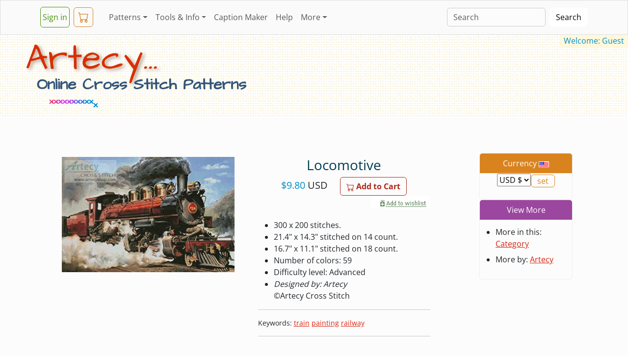

--- FILE ---
content_type: text/html; charset=utf-8
request_url: https://www.crosstitch.com/search/102artlc12
body_size: 5691
content:
<!DOCTYPE html>
<html lang="en">
<head>
<meta charset="utf-8">
<title>Locomotive Cross Stitch Pattern by Artecy - Crosstitch.com</title>
<meta name="title" property="og:title" content="Locomotive Cross Stitch Pattern by Artecy - Crosstitch.com">
<meta name="description" property="og:description" content="Locomotive vehicles counted cross stitch pattern by Artecy to download and print online. Discover thousands of more patterns to print online instantly at Crosstitch.com. Also use our online tools and Caption/Border maker to chart your own text and words.">
<meta name="keywords" content="vehicles,cross stitch,pattern,counted,crossstitch,crosstitch,free,crosstich,online,download">
<link rel="canonical" href="https://www.crosstitch.com/search/102artlc12">
<meta name="viewport" content="width=device-width, initial-scale=1">
<meta property="og:type" content="product">
<meta property="og:url" content="https://www.crosstitch.com/search/102artlc12">
<meta property="og:image" content="https://sta1.crosstitch.com/image/102/i12/102artlc.jpg">
<meta property="og:site_name" content="Crosstitch.com">
<link rel="shortcut icon" type="image/x-icon" href="//sta1.crosstitch.com/favicon.ico">
<link rel="stylesheet" href="https://sta1.crosstitch.com/css/bootstrap/bootstrap5.3.3.16.min.css">
<noscript><style>.dropdown:hover .dropdown-menu {display: block;}.nojs{display:block !important;}</style></noscript>
<style>@font-face {font-family:'Architects Daughter';font-style:normal;font-weight:400;font-display:swap;src:url(/css/bootstrap/fonts/KtkxAKiDZI_td1Lkx62xHZHDtgO_Y-bvTYlg4w.woff2) format('woff2');unicode-range:U+0000-00FF, U+0131, U+0152-0153, U+02BB-02BC, U+02C6, U+02DA, U+02DC, U+0304, U+0308, U+0329, U+2000-206F, U+2074, U+20AC, U+2122, U+2191, U+2193, U+2212, U+2215, U+FEFF, U+FFFD;}
@font-face {font-family:'Open Sans';font-style:normal;font-weight:400;font-stretch:100%;font-display:swap;src:url(/css/bootstrap/fonts/memvYaGs126MiZpBA-UvWbX2vVnXBbObj2OVTVOmu1aB.woff2) format('woff2');unicode-range:U+0302-0303, U+0305, U+0307-0308, U+0330, U+0391-03A1, U+03A3-03A9, U+03B1-03C9, U+03D1, U+03D5-03D6, U+03F0-03F1, U+03F4-03F5, U+2034-2037, U+2057, U+20D0-20DC, U+20E1, U+20E5-20EF, U+2102, U+210A-210E, U+2110-2112, U+2115, U+2119-211D, U+2124, U+2128, U+212C-212D, U+212F-2131, U+2133-2138, U+213C-2140, U+2145-2149, U+2190, U+2192, U+2194-21AE, U+21B0-21E5, U+21F1-21F2, U+21F4-2211, U+2213-2214, U+2216-22FF, U+2308-230B, U+2310, U+2319, U+231C-2321, U+2336-237A, U+237C, U+2395, U+239B-23B6, U+23D0, U+23DC-23E1, U+2474-2475, U+25AF, U+25B3, U+25B7, U+25BD, U+25C1, U+25CA, U+25CC, U+25FB, U+266D-266F, U+27C0-27FF, U+2900-2AFF, U+2B0E-2B11, U+2B30-2B4C, U+2BFE, U+FF5B, U+FF5D, U+1D400-1D7FF, U+1EE00-1EEFF;}
@font-face {font-family:'Open Sans';font-style:normal;font-weight:400;font-stretch:100%;font-display:swap;src:url(/css/bootstrap/fonts/memvYaGs126MiZpBA-UvWbX2vVnXBbObj2OVTUGmu1aB.woff2) format('woff2');unicode-range:U+0001-000C, U+000E-001F, U+007F-009F, U+20DD-20E0, U+20E2-20E4, U+2150-218F, U+2190, U+2192, U+2194-2199, U+21AF, U+21E6-21F0, U+21F3, U+2218-2219, U+2299, U+22C4-22C6, U+2300-243F, U+2440-244A, U+2460-24FF, U+25A0-27BF, U+2800-28FF, U+2921-2922, U+2981, U+29BF, U+29EB, U+2B00-2BFF, U+4DC0-4DFF, U+FFF9-FFFB, U+10140-1018E, U+10190-1019C, U+101A0, U+101D0-101FD, U+102E0-102FB, U+10E60-10E7E, U+1D2C0-1D2D3, U+1D2E0-1D37F, U+1F000-1F0FF, U+1F100-1F1AD, U+1F1E6-1F1FF, U+1F30D-1F30F, U+1F315, U+1F31C, U+1F31E, U+1F320-1F32C, U+1F336, U+1F378, U+1F37D, U+1F382, U+1F393-1F39F, U+1F3A7-1F3A8, U+1F3AC-1F3AF, U+1F3C2, U+1F3C4-1F3C6, U+1F3CA-1F3CE, U+1F3D4-1F3E0, U+1F3ED, U+1F3F1-1F3F3, U+1F3F5-1F3F7, U+1F408, U+1F415, U+1F41F, U+1F426, U+1F43F, U+1F441-1F442, U+1F444, U+1F446-1F449, U+1F44C-1F44E, U+1F453, U+1F46A, U+1F47D, U+1F4A3, U+1F4B0, U+1F4B3, U+1F4B9, U+1F4BB, U+1F4BF, U+1F4C8-1F4CB, U+1F4D6, U+1F4DA, U+1F4DF, U+1F4E3-1F4E6, U+1F4EA-1F4ED, U+1F4F7, U+1F4F9-1F4FB, U+1F4FD-1F4FE, U+1F503, U+1F507-1F50B, U+1F50D, U+1F512-1F513, U+1F53E-1F54A, U+1F54F-1F5FA, U+1F610, U+1F650-1F67F, U+1F687, U+1F68D, U+1F691, U+1F694, U+1F698, U+1F6AD, U+1F6B2, U+1F6B9-1F6BA, U+1F6BC, U+1F6C6-1F6CF, U+1F6D3-1F6D7, U+1F6E0-1F6EA, U+1F6F0-1F6F3, U+1F6F7-1F6FC, U+1F700-1F7FF, U+1F800-1F80B, U+1F810-1F847, U+1F850-1F859, U+1F860-1F887, U+1F890-1F8AD, U+1F8B0-1F8B1, U+1F900-1F90B, U+1F93B, U+1F946, U+1F984, U+1F996, U+1F9E9, U+1FA00-1FA6F, U+1FA70-1FA7C, U+1FA80-1FA88, U+1FA90-1FABD, U+1FABF-1FAC5, U+1FACE-1FADB, U+1FAE0-1FAE8, U+1FAF0-1FAF8, U+1FB00-1FBFF;}
@font-face {font-family:'Open Sans';font-style:normal;font-weight:400;font-stretch:100%;font-display:swap;src:url(/css/bootstrap/fonts/memvYaGs126MiZpBA-UvWbX2vVnXBbObj2OVTSGmu1aB.woff2) format('woff2');unicode-range:U+0100-02AF, U+0304, U+0308, U+0329, U+1E00-1E9F, U+1EF2-1EFF, U+2020, U+20A0-20AB, U+20AD-20C0, U+2113, U+2C60-2C7F, U+A720-A7FF;}
@font-face {font-family:'Open Sans';font-style:normal;font-weight:400;font-stretch:100%;font-display:swap;src:url(/css/bootstrap/fonts/memvYaGs126MiZpBA-UvWbX2vVnXBbObj2OVTS-muw.woff2) format('woff2');unicode-range:U+0000-00FF, U+0131, U+0152-0153, U+02BB-02BC, U+02C6, U+02DA, U+02DC, U+0304, U+0308, U+0329, U+2000-206F, U+2074, U+20AC, U+2122, U+2191, U+2193, U+2212, U+2215, U+FEFF, U+FFFD;}
@font-face {font-family:'Open Sans';font-style:normal;font-weight:700;font-stretch:100%;font-display:swap;src:url(/css/bootstrap/fonts/memvYaGs126MiZpBA-UvWbX2vVnXBbObj2OVTVOmu1aB.woff2) format('woff2');unicode-range:U+0302-0303, U+0305, U+0307-0308, U+0330, U+0391-03A1, U+03A3-03A9, U+03B1-03C9, U+03D1, U+03D5-03D6, U+03F0-03F1, U+03F4-03F5, U+2034-2037, U+2057, U+20D0-20DC, U+20E1, U+20E5-20EF, U+2102, U+210A-210E, U+2110-2112, U+2115, U+2119-211D, U+2124, U+2128, U+212C-212D, U+212F-2131, U+2133-2138, U+213C-2140, U+2145-2149, U+2190, U+2192, U+2194-21AE, U+21B0-21E5, U+21F1-21F2, U+21F4-2211, U+2213-2214, U+2216-22FF, U+2308-230B, U+2310, U+2319, U+231C-2321, U+2336-237A, U+237C, U+2395, U+239B-23B6, U+23D0, U+23DC-23E1, U+2474-2475, U+25AF, U+25B3, U+25B7, U+25BD, U+25C1, U+25CA, U+25CC, U+25FB, U+266D-266F, U+27C0-27FF, U+2900-2AFF, U+2B0E-2B11, U+2B30-2B4C, U+2BFE, U+FF5B, U+FF5D, U+1D400-1D7FF, U+1EE00-1EEFF;}
@font-face {font-family:'Open Sans';font-style:normal;font-weight:700;font-stretch:100%;font-display:swap;src:url(/css/bootstrap/fonts/memvYaGs126MiZpBA-UvWbX2vVnXBbObj2OVTUGmu1aB.woff2) format('woff2');unicode-range:U+0001-000C, U+000E-001F, U+007F-009F, U+20DD-20E0, U+20E2-20E4, U+2150-218F, U+2190, U+2192, U+2194-2199, U+21AF, U+21E6-21F0, U+21F3, U+2218-2219, U+2299, U+22C4-22C6, U+2300-243F, U+2440-244A, U+2460-24FF, U+25A0-27BF, U+2800-28FF, U+2921-2922, U+2981, U+29BF, U+29EB, U+2B00-2BFF, U+4DC0-4DFF, U+FFF9-FFFB, U+10140-1018E, U+10190-1019C, U+101A0, U+101D0-101FD, U+102E0-102FB, U+10E60-10E7E, U+1D2C0-1D2D3, U+1D2E0-1D37F, U+1F000-1F0FF, U+1F100-1F1AD, U+1F1E6-1F1FF, U+1F30D-1F30F, U+1F315, U+1F31C, U+1F31E, U+1F320-1F32C, U+1F336, U+1F378, U+1F37D, U+1F382, U+1F393-1F39F, U+1F3A7-1F3A8, U+1F3AC-1F3AF, U+1F3C2, U+1F3C4-1F3C6, U+1F3CA-1F3CE, U+1F3D4-1F3E0, U+1F3ED, U+1F3F1-1F3F3, U+1F3F5-1F3F7, U+1F408, U+1F415, U+1F41F, U+1F426, U+1F43F, U+1F441-1F442, U+1F444, U+1F446-1F449, U+1F44C-1F44E, U+1F453, U+1F46A, U+1F47D, U+1F4A3, U+1F4B0, U+1F4B3, U+1F4B9, U+1F4BB, U+1F4BF, U+1F4C8-1F4CB, U+1F4D6, U+1F4DA, U+1F4DF, U+1F4E3-1F4E6, U+1F4EA-1F4ED, U+1F4F7, U+1F4F9-1F4FB, U+1F4FD-1F4FE, U+1F503, U+1F507-1F50B, U+1F50D, U+1F512-1F513, U+1F53E-1F54A, U+1F54F-1F5FA, U+1F610, U+1F650-1F67F, U+1F687, U+1F68D, U+1F691, U+1F694, U+1F698, U+1F6AD, U+1F6B2, U+1F6B9-1F6BA, U+1F6BC, U+1F6C6-1F6CF, U+1F6D3-1F6D7, U+1F6E0-1F6EA, U+1F6F0-1F6F3, U+1F6F7-1F6FC, U+1F700-1F7FF, U+1F800-1F80B, U+1F810-1F847, U+1F850-1F859, U+1F860-1F887, U+1F890-1F8AD, U+1F8B0-1F8B1, U+1F900-1F90B, U+1F93B, U+1F946, U+1F984, U+1F996, U+1F9E9, U+1FA00-1FA6F, U+1FA70-1FA7C, U+1FA80-1FA88, U+1FA90-1FABD, U+1FABF-1FAC5, U+1FACE-1FADB, U+1FAE0-1FAE8, U+1FAF0-1FAF8, U+1FB00-1FBFF;}
@font-face {font-family:'Open Sans';font-style:normal;font-weight:700;font-stretch:100%;font-display:swap;src:url(/css/bootstrap/fonts/memvYaGs126MiZpBA-UvWbX2vVnXBbObj2OVTSGmu1aB.woff2) format('woff2');unicode-range:U+0100-02AF, U+0304, U+0308, U+0329, U+1E00-1E9F, U+1EF2-1EFF, U+2020, U+20A0-20AB, U+20AD-20C0, U+2113, U+2C60-2C7F, U+A720-A7FF;}
@font-face {font-family:'Open Sans';font-style:normal;font-weight:700;font-stretch:100%;font-display:swap;src:url(/css/bootstrap/fonts/memvYaGs126MiZpBA-UvWbX2vVnXBbObj2OVTS-muw.woff2) format('woff2');unicode-range:U+0000-00FF, U+0131, U+0152-0153, U+02BB-02BC, U+02C6, U+02DA, U+02DC, U+0304, U+0308, U+0329, U+2000-206F, U+2074, U+20AC, U+2122, U+2191, U+2193, U+2212, U+2215, U+FEFF, U+FFFD;}
#pinimg{position:relative;display:block;top:-1rem;}</style>
<script defer src="https://cdn.jsdelivr.net/npm/bootstrap@5.3.3/dist/js/bootstrap.bundle.min.js" integrity="sha384-YvpcrYf0tY3lHB60NNkmXc5s9fDVZLESaAA55NDzOxhy9GkcIdslK1eN7N6jIeHz" crossorigin="anonymous"></script>
<script>
!function(e){if(!window.pintrk){window.pintrk = function () {
window.pintrk.queue.push(Array.prototype.slice.call(arguments))};var
  n=window.pintrk;n.queue=[],n.version="3.0";var
  t=document.createElement("script");t.async=!0,t.src=e;var
  r=document.getElementsByTagName("script")[0];
  r.parentNode.insertBefore(t,r)}}("https://s.pinimg.com/ct/core.js");
pintrk('load', '2612776947625');
pintrk('page');
pintrk('track', 'pagevisit', {product_id: '102artlc12'});

 </script>
   </head>
  <body>
<div style="max-width:1300px;">
<nav class="navbar navbar-expand-lg bg-light fixed-top">
<div class="container">
    <a class="navbar btn btn-outline-success px-1 me-1" href="https://www.crosstitch.com/login.html">Sign&nbsp;in</a>&nbsp;
    <a class="navbar btn btn-outline-warning px-2 me-4" title="View Cart" href="https://www.crosstitch.com/cgi-bin/cart/view.pl?e=">
<svg xmlns="http://www.w3.org/2000/svg" width="22" height="22" fill="currentColor" viewBox="0 0 16 16">
<path d="M0 1.5A.5.5 0 0 1 .5 1H2a.5.5 0 0 1 .485.379L2.89 3H14.5a.5.5 0 0 1 .491.592l-1.5 8A.5.5 0 0 1 13 12H4a.5.5 0 0 1-.491-.408L2.01 3.607 1.61 2H.5a.5.5 0 0 1-.5-.5M3.102 4l1.313 7h8.17l1.313-7zM5 12a2 2 0 1 0 0 4 2 2 0 0 0 0-4m7 0a2 2 0 1 0 0 4 2 2 0 0 0 0-4m-7 1a1 1 0 1 1 0 2 1 1 0 0 1 0-2m7 0a1 1 0 1 1 0 2 1 1 0 0 1 0-2"></path>
</svg><span id="cartc" class="position-absolute top-100 start-100 translate-middle badge rounded-pill"></span></a>
    <button class="navbar-toggler" type="button" data-bs-toggle="collapse" data-bs-target="#navbarColor04" aria-controls="navbarColor04" aria-expanded="false" aria-label="Toggle navigation">
      <span class="navbar-toggler-icon"><noscript><a class="navbar-brand" href="#footer">&nbsp;....</a></noscript></span>
    </button>
    <div class="collapse navbar-collapse" id="navbarColor04">
      <ul class="navbar-nav me-auto">
<li class="nav-item dropdown">
<a class="nav-link dropdown-toggle" data-bs-toggle="dropdown" href="#" role="button" aria-haspopup="true" aria-expanded="false">Patterns</a>
  <div class="dropdown-menu">
<a class="dropdown-item" href="https://www.crosstitch.com/new">New&nbsp;Patterns</a>
<a class="dropdown-item" href="https://www.crosstitch.com/popular">Most&nbsp;Popular</a>
<a class="dropdown-item" href="https://www.crosstitch.com/designers.shtml">Designers</a>
<a class="dropdown-item" href="https://www.crosstitch.com/oflower.html">Try a Free Pattern</a>
<a class="dropdown-item" href="https://www.crosstitch.com/cgi-bin/cart/viewwish.pl">Wishlist</a>
  </div>
</li>
<li class="nav-item dropdown">
<a class="nav-link dropdown-toggle" data-bs-toggle="dropdown" href="#" role="button" aria-haspopup="true" aria-expanded="false">Tools&nbsp;&amp;&nbsp;Info</a>
  <div class="dropdown-menu">
<a class="dropdown-item" href="/nfaq/nfaq1.html">Cross&nbsp;Stitch&nbsp;Tutorial</a>
<a class="dropdown-item" href="/dmc.shtml">Thread&nbsp;Lists/Conversions</a>
<a class="dropdown-item" href="/calc.html">Stitch&nbsp;Calculator</a>
<a class="dropdown-item" href="https://www.crosstitch.com/captionmaker">Caption&nbsp;Maker</a>
  </div>
</li>
<li class="nav-item"><a class="nav-link" href="https://www.crosstitch.com/captionmaker">Caption&nbsp;Maker</a></li>
<li class="nav-item"><a class="nav-link" href="/faq.html">Help</a></li>
<li class="nav-item dropdown">
  <a class="nav-link dropdown-toggle" data-bs-toggle="dropdown" href="#" role="button" aria-haspopup="true" aria-expanded="false">More</a>
  <div class="dropdown-menu">
<a class="dropdown-item" href="/contact.html">Contact</a>
<a class="dropdown-item" href="/displ.html">Stitched&nbsp;Gallery</a>
<a class="dropdown-item" href="/board.shtml">Message&nbsp;Board</a>
<a class="dropdown-item" href="/sitemap.html">Site&nbsp;Map</a>
<a class="dropdown-item" href="/about.html">About</a>
<a class="dropdown-item" href="https://www.crosstitch.com">Homepage</a>
  </div>
</li>

      </ul>
      <form class="d-flex" action="/search" method="post">
        <input class="form-control me-sm-2" type="search" name="ss" placeholder="Search">
        <button class="btn btn-secondary my-2 my-sm-0" type="submit">Search</button>
      </form>
    </div>
</div>
</nav>
<div id="heroo" class="pt-1 pb-0 ps-1 bg-body-tertiary rounded-3"><br><br>
  <mark id="welCoMEnAme" class="float-end text-info px-2 mt-3">Welcome: Guest</mark>
  <div class="col-11 my-4 ms-sm-5">
<h1 class="hd1 display-2">Artecy...</h1><h4 class="hd4 display-6">Online Cross Stitch Patterns</h4><img src="/images/bar10.gif" alt="cross stitch" width="90" height="11" class="hdim3"><img src="/images/barani.gif" alt="cross stitch" width="41" height="39" class="hdim4">
  </div>
</div>

        <div class="container-lg" itemscope itemtype="http://schema.org/Product">
          <div class="row">
    <div class="col">
      <div class="row">
        <div class="col-12 col-lg-9 m-1 p-4 p-md-1 me-xl-5">
    <div class="row text-center">
      <div class="col-12 me-0">
  <!-- Product section-->
  <section class="py-0 py-md-5">
    <div class="container px-3 px-lg-5">
        <div class="row gx-4 gx-lg-5 align-items-start">
            <div class="col-md-6">
<img class="card-img-top mb-2" src="https://sta1.crosstitch.com/image/102/i12/102artlc.jpg" alt="cross stitch pattern Locomotive" title="Locomotive" itemprop="image">
<div id="pinimg" style="height:28px;"><a href="https://pinterest.com/pin/create/button/?url=https%3A%2F%2Fwww.crosstitch.com%2Fsearch%2F102artlc12%3Fmedia=https:%2F%2Fsta1.crosstitch.com%2Fimage%2F102%2Fi12%2F102artlc.jpg&amp;description=Locomotive%20%2D%20cross%20stitch%20pattern%20designed%20by%20Artecy%20%20Category%3A%20Vehicles" data-pin-do="buttonPin" data-pin-config="beside" data-pin-color="white"></a></div>
            </div>
            <div class="col-md-6">
<h3 class="text-info-emphasis">
<meta itemprop='productID' content='114craut24'>
<span itemprop="name">Locomotive</span>
</h3>
                <div class="fs-5 mb-5">
<div itemprop="offers" itemscope itemtype="https://schema.org/Offer"><meta itemprop="availability" content="https://schema.org/InStock"><meta itemprop="itemCondition" content="https://schema.org/NewCondition">
<form method="post" action="/search/102artlc12/add"><input type="hidden" name="f" value="102artlc12"><span class="text-info">&#36;</span><span class="text-info" itemprop="price">9.80</span>&nbsp;<span itemprop="priceCurrency">USD</span> &nbsp;&nbsp;&nbsp;&nbsp;<button id="cart" type="submit" name="addtocart" value="102artlc12" class="btn btn-outline-primary flex-shrink-0">
<svg xmlns="http://www.w3.org/2000/svg" width="16" height="16" fill="currentColor" class="bi bi-cart" viewBox="0 0 16 16">
<path d="M0 1.5A.5.5 0 0 1 .5 1H2a.5.5 0 0 1 .485.379L2.89 3H14.5a.5.5 0 0 1 .491.592l-1.5 8A.5.5 0 0 1 13 12H4a.5.5 0 0 1-.491-.408L2.01 3.607 1.61 2H.5a.5.5 0 0 1-.5-.5M3.102 4l1.313 7h8.17l1.313-7zM5 12a2 2 0 1 0 0 4 2 2 0 0 0 0-4m7 0a2 2 0 1 0 0 4 2 2 0 0 0 0-4m-7 1a1 1 0 1 1 0 2 1 1 0 0 1 0-2m7 0a1 1 0 1 1 0 2 1 1 0 0 1 0-2"/>
</svg> Add to Cart</button><br><span class="float-end"><input type="image" id="wish" src="https://sta1.crosstitch.com/css/img/addwish.png" alt="add to wishlist" name="addtowish" width="120" height="26"><br></span></form>
</div>
                </div>
<ul class="text-start mb-0">
	<li>300 x 200 stitches.</li>
				<li>21.4" x 14.3" stitched on 14&nbsp;count.</li>
				<li>16.7" x 11.1" stitched on 18&nbsp;count.</li><li>Number of colors: 59</li><li>Difficulty level: Advanced</li><li><i>Designed by: Artecy</i><br>&copy;<span itemprop="brand">Artecy Cross Stitch</span></li>
</ul><hr>
                <div class="d-flex text-start">
                  <span class="small">
Keywords: <a href="/search/train">train</a> <a href="/search/painting">painting</a> <a href="/search/railway">railway</a>  <br>
</span>
                </div><hr>
            </div>
        </div>
    </div>
</section>
      </div>
    </div>
        </div>
      <!-- Right Cols Nested -->
      <div class="offset-1 offset-lg-0 col-11 col-lg-2 p-0 my-lg-5"><div class="row">
        <div class="col-6 col-sm-5 col-lg-12">
          <div class="card text-center">
<div class="card-header text-bg-warning"> Currency <img class="border border-1 border-white" src="https://sta1.crosstitch.com/images/USD.gif" width="21" height="12" alt="USD"></div>
<div class="card-body m-0 p-0">
  <form method="post" action="/search/102artlc12"><p class="card-text">
<select name="currency" onchange="this.form.submit();">
<option value="USD">USD &#36;</option><option value="AUD" >AUD &#36;</option><option value="CAD" >CAD &#36;</option><option value="EUR" >EUR &euro;</option><option value="GBP" >GBP &pound;</option><option value="USD" selected="selected">USD &#36;</option></select><input type="submit" class="btn btn-outline-warning py-0" name="changecurrency" value="set">
    <br><br></p></form>
</div>
        </div></div>
        <div class="col-6 col-sm-5 col-lg-12">
          <div class="card text-center">
            <div class="card-header text-bg-danger">View More</div>
            <div class="card-body m-0 p-0">
              <ul class="text-start py-2">
               <li class="py-1">More in this: <a href="/vehicles">Category</a></li>
<li class="py-1">More&nbsp;by: <a href="/artecy/">Artecy</a></li>
              </ul>
            </div>
          </div>
        </div>
      </div></div>
      </div>
    </div>
          </div>
<div class="row m-sm-3">
  <div class="col-12 col-lg-10 col-xl-9">
<p class="prod" itemprop="description">Locomotive cross stitch pattern... This counted cross stitch pattern of Locomotive was created from the beautiful artwork of Luis Bargallo.  Only full cross stitches are used in this pattern.</p>
<ul class="ms-4">

				<li>(online download) -  Try a <a href="/oflower.html">FREE&nbsp;Pattern</a> to see how it works.
				</li><li>Print a fresh working copy any time you need it!<br><br></li>
</ul>
  </div>
</div>
        </div>
        <!-- Footer -->
<div class="bg-dark">
<div id="footer" class="b-divider"></div>
<div class="container text-white">
  <footer class="row p-5 my-1 ms-md-5">
     <div class="col mb-2">
       <a href="https://www.crosstitch.com" class="d-flex align-items-center navbar-brand text-decoration-underline">
        Crosstitch.com
      </a>
      <p class="text-white-50">&copy; 2024</p>
       <ul class="nav flex-column">
        <li class="nav-item mb-2"><a href="https://www.crosstitch.com/login.html" class="link-light p-0">Sign&nbsp;in</a></li>
        <li class="nav-item mb-2"><a href="https://www.crosstitch.com/faq.html" class="link-light p-0">Help</a></li>
        <li class="nav-item mb-2"><a href="https://www.crosstitch.com/new" class="link-light p-0">New&nbsp;Patterns</a></li>
        <li class="nav-item mb-2"><a href="https://www.crosstitch.com/captionmaker" class="link-light p-0">Caption&nbsp;Maker</a></li>
        <li class="nav-item mb-2"><a href="https://www.crosstitch.com/contact.html" class="link-light p-0">Contact</a></li>
        <li class="nav-item mb-2"><a href="https://www.crosstitch.com/about.html" class="link-light p-0">About</a></li>
      </ul>
    </div>
    <div class="col mb-2">
       <a href="#" class="d-flex align-items-center navbar-brand text-decoration-underline">
        back to top
      </a>
      <p class="text-white-50"><br></p>
      <ul class="nav flex-column">
        <li class="nav-item mb-2"><a href="https://www.crosstitch.com/calc.html" class="link-light p-0">Stitch&nbsp;Calculator</a></li>
        <li class="nav-item mb-2"><a href="https://www.crosstitch.com/instructions.html" class="link-light p-0">Instructions</a></li>
        <li class="nav-item mb-2"><a href="https://www.crosstitch.com/nfaq/nfaq1.html" class="link-light p-0">Tutorial</a></li>
        <li class="nav-item mb-2"><a href="https://www.crosstitch.com/join" class="link-light p-0">Subscribe</a></li>
        <li class="nav-item mb-2"><a target="_blank" href="/terms.html" onClick="return helpWindow('terms');" class="link-light p-0">Terms</a></li>
        <li class="nav-item mb-2"><a target="_blank" href="/privacy.html" onClick="return helpWindow('privacy');" class="link-light p-0">Privacy</a></li>
      </ul>
    </div>
<div><a href="https://www.crosstitch.com/cgi-bin/adm.pl?f=102artlc12"><img class="float-end" src="//sta1.crosstitch.com/images/1can.gif" alt="Admin" width="19" height="10"></a></div>
  </footer>
</div>
</div></div>
<script>const cok=new URLSearchParams(document.cookie.replaceAll("&","%26").replaceAll("; ","&"));let ge=document.getElementById("cartc");ge.textContent=cok.get("cartc");ge.classList.add("bg-primary")</script>
<script async src="//assets.pinterest.com/js/pinit.js"></script>
</body>
</html>
